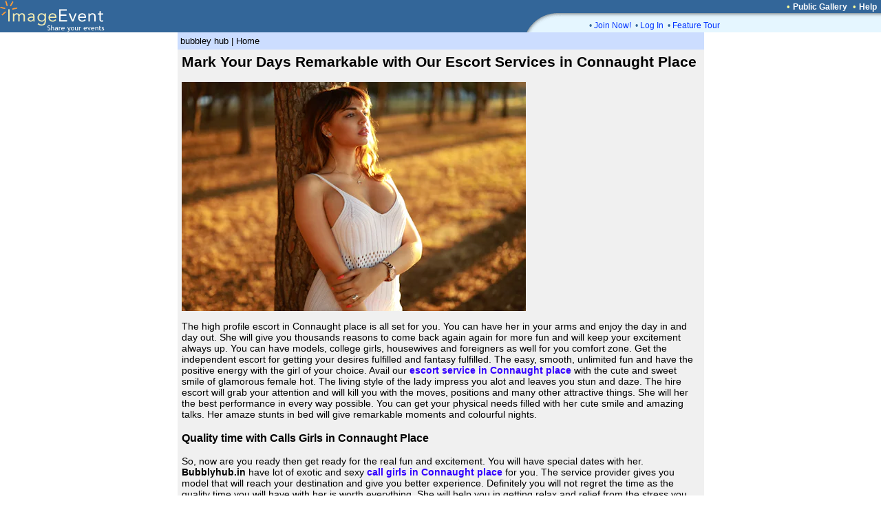

--- FILE ---
content_type: text/html; charset=UTF-8
request_url: https://imageevent.com/connaughtplaceescorts
body_size: 11227
content:


<html><head><meta name="Author" content="ImageEvent"><meta name="Keywords" content="auction image hosting,pdf,create photo album,RAW image format,children,digital image,digital photo,digital photo processing,family photo album,gallery,indexing,images,image catalog,image gallery,image hosting,invitations,image online,imagevent,photo storage,jpeg,jpg,kids,online photo,online photo hosting,online photo service,online photo sharing,order prints,password protect,photo album,photo album online,photo album page,photo album web site,photo album wedding,photo gallery,photo hosting,photos,photo sharing,photo storage,photography,pictures,picture album,picture hosting,picture gallery,pics,sharing,share,thumbnail,thumbnail gallery,upload,upload picture,web album,wedding,zoom"><meta name="Description" content="Easily upload images, videos, and documents to create online photo albums and streaming video albums."><meta name="title" content="ImageEvent- Share your events"><meta name="viewport" content="width=765, initial-scale=1, shrink-to-fit=yes">
<link rel="shortcut icon" href="https://static.imageevent.com/fimages/images/favicon.ico">
<title>Albums By bubbley hub - ImageEvent</title>
<script language="javascript"><!--
function arrangeevent (picnumber, nums) { document.rearrange.oldn.value=picnumber; document.rearrange.newn.value=nums.options[nums.options.selectedIndex].value; document.rearrange.submit(); }function openwindowpop(url,urlname,width,height){window.open(url,urlname,'status=no,toolbar=no,scrollbars=yes,resizable=yes,width='+width+',height='+height); } function openwindowpopwr(url,urlname,width,height){ wn=window.open('',urlname,'status=no,toolbar=no,scrollbars=yes,resizable=yes,width='+width+',height='+height); typ="folders";tyq="Getting all folders in system.<br>Note: It may take longer depending on the number of folders."; wn.document.write("<html><body onBlur='self.focus();wn.focus();'><center>Please wait for "+typ+"...<br>"+tyq+".</center></body></html>"); wn.location.href=url;}
 function upgradeAccount() { document.up.submit(); }
//--></script>
<link rel="stylesheet" type="text/css" href="https://static.imageevent.com/styles/style7.css">
<style type=text/css>body{background-color:#FFFFFF}.ivatext,.ivbtext,.ivctext,.ivt,.ivlt,.ivvs,.ivs,.ivls,.ivtitle,.ivatitle{font-family:Verdana, Geneva, Arial, Helvetica, sans-serif;font-size:13px;color:#000000;}.ivatext,.ivbtext{font-size:14px;color:#000000;}.ivbtext{color:#006699;}.ivctext{color:#000000;}.ivs,.ivls{font-size:11px;}.ivlt,.ivls{color:#3300FF;}.ivtitle,.ivatitle{color:#006699;font-size:14px;}.ivatitle{font-size:18px;}.ivvs{font-size:10px;}.ivimgeborder{border:2pt solid #3366CC;}.ivimgeoborder{border:2pt solid #3366CC;}.ivimgborder{border:2pt solid #3366CC;}.ivimgoborder{border:2pt solid #6699FF;}A:active{color:#66CCFF;text-decoration:underline;}A:link{color:#3300FF;text-decoration:none;}A:visited{color:#3300FF;text-decoration:none;}A:hover{color:#FF0066;text-decoration:underline;}</style>
</head>

<body leftmargin="0" topmargin="0" marginwidth="0" marginheight="0" rightmargin="0" bgcolor="#FFFFFF"><center>

<table width=100% border=0 cellpadding=0 cellspacing=0><tr><td width=100% rowspan=3 bgcolor=336699><a href="https://imageevent.com/"><img border=0 src=https://static.imageevent.com/fimages/he7/a_01.gif width=243 height=47></a></td><td bgcolor=336699 height=19 width=58><span class=hesmalltext>&nbsp;</span></td><td nowrap bgcolor=336699 height=19><span class=hesmalltext>&nbsp;</span></td><td bgcolor=336699 height=19 align=right><span class="otext">&nbsp;&nbsp;&#149;&nbsp;</span><a href="https://imageevent.com/publicgallery;jsessionid=48wvji7661.eagle" class=helsmalltext><b>Public Gallery</b></a><script language=javascript><!-- 
function goguest(x){window.open('https://imageevent.com/cview.jsp?&qw=/connaughtplaceescorts&qs=&vw='+x, '_prices', 'status=no,toolbar=no,scrollbars=yes,resizable=yes,width=350,height=170');}
//--></script><span class="otext">&nbsp;&nbsp;&#149;&nbsp;</span><a href="/support.jsp;jsessionid=48wvji7661.eagle" class=helsmalltext><b>Help</b></a><span class=hesmalltext>&nbsp;&nbsp;</span></td></tr><tr><td rowspan=2 valign=bottom bgcolor=336699><img src=https://static.imageevent.com/fimages/he7/c_03.gif width=58 height=28></td><td width=464 valign=top bgcolor=E5F6FF height=8 colspan=2><img src=https://static.imageevent.com/fimages/he6/d_04.gif width=464 height=8></td></tr><tr bgcolor=E5F6FF><td colspan=2 height=20 width=464><dd><span class="ctext">&#149;&nbsp;</span><a href="https://imageevent.com/signup.jsp;jsessionid=48wvji7661.eagle" class="lmntext">Join Now!</a><span class="ctext">&nbsp;&nbsp;&#149;&nbsp;</span><a href="https://imageevent.com/login.jsp;jsessionid=48wvji7661.eagle" class="lmntext">Log In</a><span class="ctext">&nbsp;&nbsp;&#149;&nbsp;</span><a href="https://imageevent.com/featuretour.jsp;jsessionid=48wvji7661.eagle" class="lmntext">Feature Tour</a></td></tr></table>

<table border=0 cellpadding=0 cellspacing=0 width=765>
<tr><td><table border=0 cellspacing=0 cellpadding="0" width="100%" align=center><tr bgcolor="#CCDDFF"><td height=25><span class="ivt">&nbsp;bubbley hub</span><span class="ivt"> | </span><span class="ivt">Home</span>&nbsp;</td><td align=right>&nbsp;</td></tr></table></td></tr><tr bgcolor="#F0F0F0"><td><table width=100% border="0" cellpadding="6" cellspacing="0" align=center><tr><td width=99%><span class="ivatext"><h2>Mark Your Days Remarkable with Our Escort Services in Connaught Place</h2>
<p><img title="escorts-in-connaught-place" src="https://images.unsplash.com/photo-1559551538-96c62c56b256?ixlib=rb-1.2.1&auto=format&fit=crop&w=500&q=60" alt="escort-service-in-connaught-place" width="500" height="333" /></p>
<p>The high profile escort in Connaught place is all set for you. You can have her in your arms and enjoy the day in and day out. She will give you thousands reasons to come back again again for more fun and will keep your excitement always up. You can have models, college girls, housewives and foreigners as well for you comfort zone. Get the independent escort for getting your desires fulfilled and fantasy fulfilled. The easy, smooth, unlimited fun and have the positive energy with the girl of your choice. Avail our <a href="http://www.bubblyhub.in/escort-in-connaught-place.html"><strong>escort service in Connaught place</strong></a> with the cute and sweet smile of glamorous female hot. The living style of the lady impress you alot and leaves you stun and daze. The hire escort will grab your attention and will kill you with the moves, positions and many other attractive things. She will her the best performance in every way possible. You can get your physical needs filled with her cute smile and amazing talks. Her amaze stunts in bed will give remarkable moments and colourful nights.</p>
<h3>Quality time with Calls Girls in Connaught Place</h3>
<p>So, now are you ready then get ready for the real fun and excitement. You will have special dates with her. <strong>Bubblyhub.in</strong> have lot of exotic and sexy <a href="http://www.bubblyhub.in/escort-in-connaught-place.html"><strong>call girls in Connaught place</strong></a> for you. The service provider gives you model that will reach your destination and give you better experience. Definitely you will not regret the time as the quality time you will have with her is worth everything. She will help you in getting relax and relief from the stress you are facing with your current lifestyle. The connaught place escort will give you the best of experience no matter you are or growing business man. She will treat you with the her best practices. You can also treat yourself with ultimate horny sexy babes in the town with her amazing and sexy moves. What matters to you is all we care about we know your satisfaction and feeling are that need satisfaction. Hence we also want it for you to reach it with our offered services of escort ladies. The intelligent, smart, high profile call girls is made available for you any hour of day and night. Only a phone call is required from your end and your work is done.</p>
<p><strong> </strong></p>
<p> </p><br></span><span class="ivs"> 0 Total. </span></td><form name="rearrange" method="post" action="https://imageevent.com/ree.jsp;jsessionid=48wvji7661.eagle?f="><input name="qs" type="hidden" value=""></tr></table></td></tr><tr><td><table width="100%" cellspacing="0" cellpadding="2" border="0"><tr><td height=35 colspan="7"><span class="ivt">&nbsp;&nbsp;&nbsp;&nbsp;&nbsp;<i>There are no albums. Hidden and Personal Albums are not displayed on Home Page unless logged in.</i></span></td></tr><tr><td height=69 style="padding-left:30px; background-color: lightblue"><span class="ivt">The trial period has ended and the account is fully intact.<br>If you are the account owner, upgrade your account to access it. Click </span><a href="/login.jsp?url=/accounthome.jsp&l=6" class=ivlt>here.</a></td></tr></table></td></tr><tr><td><span class="ivvs">&nbsp;</span><table width="100%" cellpadding="2" cellspacing="0" border="0"><tr bgcolor="#CCDDFF"><td><span class="ivt">&nbsp;External Links</span></td><td align="right" nowrap>&nbsp;</td></tr><tr><td colspan=2 bgcolor="#EFEFEF"><table cellpadding="10" cellspacing="0" width="100%" border="0" bgcolor="#F0F0F0"><tr></tr></table><table cellpadding="10" cellspacing="0" width="100%" border="0" bgcolor="#FFFFFF"><tr><td valign="top"> <a class="ivlt" href="https://bubblyhub0.webnode.com/">Escorts in Indirapuram</a><br> <a class="ivlt" href="https://bubbly-hub.escortbook.com/">Escorts Service in Indirapuram</a><br> <a class="ivlt" href="https://bubblyhub.doodlekit.com/blog/entry/4731928/excellent-qualities-of-bubbly-hub-vaishali-escort-agency">Escorts in Vaishali</a><br> <a class="ivlt" href="https://vaishali.escortbook.com/">Vaishali Escorts Service</a><br> <a class="ivlt" href="https://sapnaescort.escortbook.com/">Escorts Service in Rohini</a><br> <a class="ivlt" href="http://www.escortagencydelhi.com/">Escorts Agency in delhi</a><br> <a class="ivlt" href="https://bubblyhub.cocolog-nifty.com/blog/2020/07/post-e47f9d.html">Escorts Service in Janakpuri</a><br></td></tr></table></td></tr></table><br><table width="100%" cellpadding="0" cellspacing="0"><input type="hidden" name="oldn" value=""><input type="hidden" name="eventname" value=""><input type="hidden" name="newn" value=""></form><form name=lkd onSubmit="return false"><tr><td height="25" align="center" bgcolor="#CCDDFF"><span class="ivs">Share images with friends &amp; family, </><a class="ivls" href="https://imageevent.com/invitefriends.jsp;jsessionid=48wvji7661.eagle?r=connaughtplaceescorts">Send Invitation</a><span class="ivs"> or </span><a class="ivls" href="javascript:void(0)" onClick="lkk=document.lkd.lk; lkk.focus(); lkk.select();">Share URL:</a> <input type="text" class="smallwordtext" readonly size="32" name="lk" value="https://ImageEvent.com/connaughtplaceescorts"></td></tr></table>

</td></tr></table>
<table border=0 cellpadding=0 cellspacing=0 width="765"><tr height=21><td width=100% colspan=3 align=right>
&nbsp;
</td></tr>
</center></body></html><!-- ImageEvent(c) 2001-2026, All Rights Reserved -->


